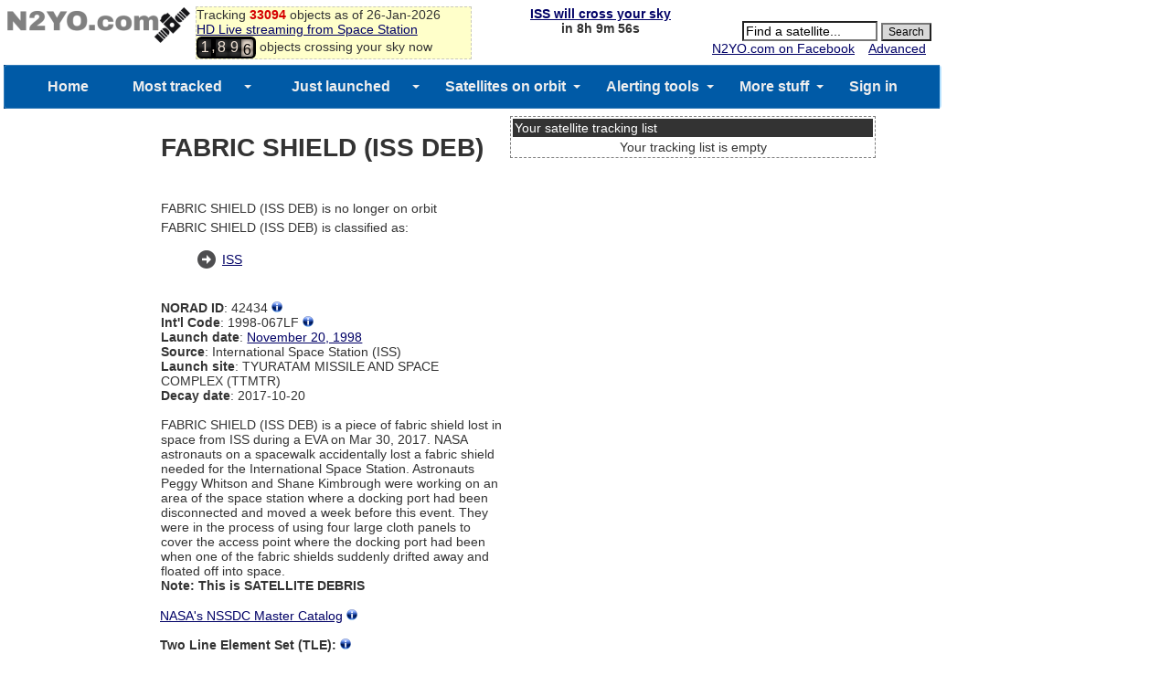

--- FILE ---
content_type: text/html; charset=utf-8
request_url: https://www.google.com/recaptcha/api2/aframe
body_size: 268
content:
<!DOCTYPE HTML><html><head><meta http-equiv="content-type" content="text/html; charset=UTF-8"></head><body><script nonce="kQHz626M2vFdvvw4_zWUrw">/** Anti-fraud and anti-abuse applications only. See google.com/recaptcha */ try{var clients={'sodar':'https://pagead2.googlesyndication.com/pagead/sodar?'};window.addEventListener("message",function(a){try{if(a.source===window.parent){var b=JSON.parse(a.data);var c=clients[b['id']];if(c){var d=document.createElement('img');d.src=c+b['params']+'&rc='+(localStorage.getItem("rc::a")?sessionStorage.getItem("rc::b"):"");window.document.body.appendChild(d);sessionStorage.setItem("rc::e",parseInt(sessionStorage.getItem("rc::e")||0)+1);localStorage.setItem("rc::h",'1769416471992');}}}catch(b){}});window.parent.postMessage("_grecaptcha_ready", "*");}catch(b){}</script></body></html>